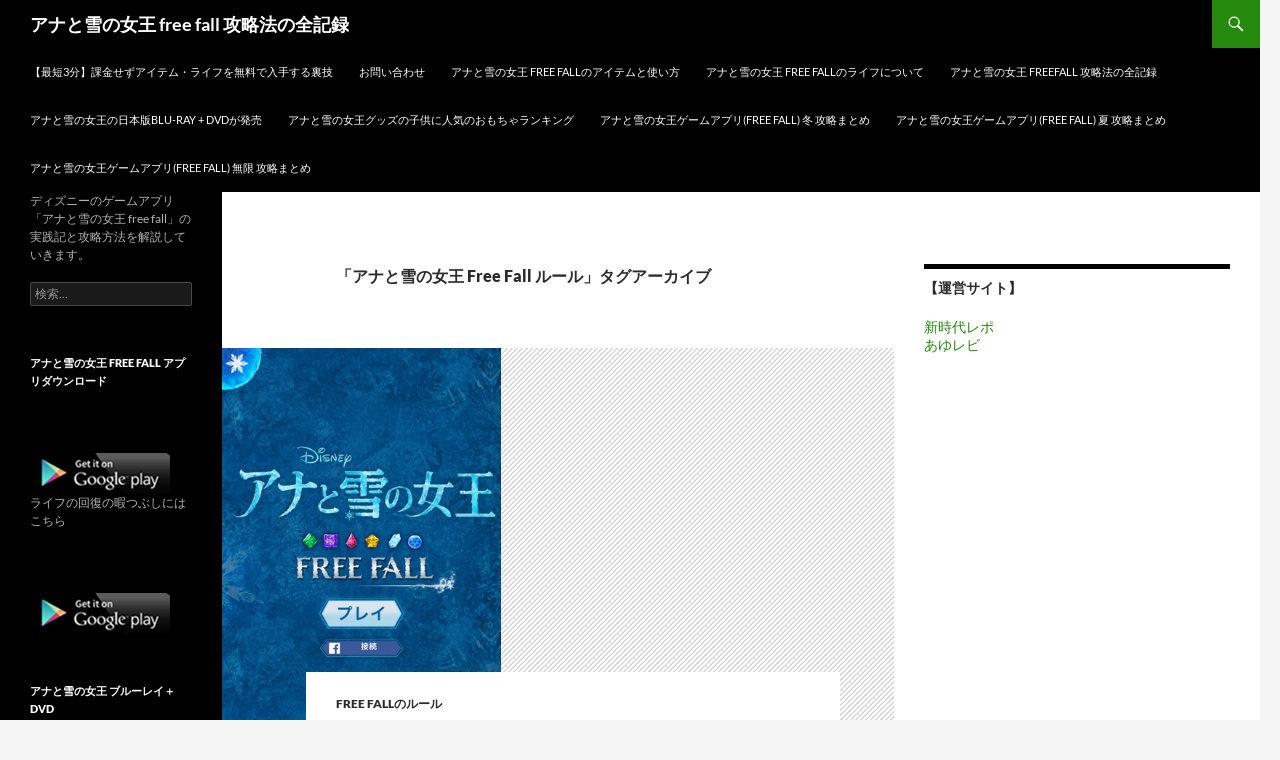

--- FILE ---
content_type: text/html; charset=UTF-8
request_url: https://xn--freefall-vd4g5b08a6o9874bwq8a92xd0xrghzl7n.com/tag/%E3%82%A2%E3%83%8A%E3%81%A8%E9%9B%AA%E3%81%AE%E5%A5%B3%E7%8E%8B-free-fall-%E3%83%AB%E3%83%BC%E3%83%AB
body_size: 13390
content:
<!DOCTYPE html>
<!--[if IE 7]>
<html class="ie ie7" lang="ja">
<![endif]-->
<!--[if IE 8]>
<html class="ie ie8" lang="ja">
<![endif]-->
<!--[if !(IE 7) & !(IE 8)]><!-->
<html lang="ja">
<!--<![endif]-->
<head>
	<meta charset="UTF-8">
	<meta name="viewport" content="width=device-width">
	<title>アナと雪の女王 Free Fall ルール | アナと雪の女王 free fall 攻略法の全記録</title>
	<link rel="profile" href="https://gmpg.org/xfn/11">
	<link rel="pingback" href="https://xn--freefall-vd4g5b08a6o9874bwq8a92xd0xrghzl7n.com/xmlrpc.php">
	<!--[if lt IE 9]>
	<script src="https://xn--freefall-vd4g5b08a6o9874bwq8a92xd0xrghzl7n.com/wp-content/themes/twentyfourteen/js/html5.js?ver=3.7.0"></script>
	<![endif]-->
	<script>
window.JetpackScriptData = {"site":{"icon":"","title":"アナと雪の女王 free fall 攻略法の全記録","host":"unknown","is_wpcom_platform":false}};
</script>
<meta name='robots' content='max-image-preview:large' />
	<style>img:is([sizes="auto" i], [sizes^="auto," i]) { contain-intrinsic-size: 3000px 1500px }</style>
	<link rel="alternate" type="application/rss+xml" title="アナと雪の女王 free fall 攻略法の全記録 &raquo; フィード" href="https://xn--freefall-vd4g5b08a6o9874bwq8a92xd0xrghzl7n.com/feed" />
<link rel="alternate" type="application/rss+xml" title="アナと雪の女王 free fall 攻略法の全記録 &raquo; コメントフィード" href="https://xn--freefall-vd4g5b08a6o9874bwq8a92xd0xrghzl7n.com/comments/feed" />
<link rel="alternate" type="application/rss+xml" title="アナと雪の女王 free fall 攻略法の全記録 &raquo; アナと雪の女王 Free Fall ルール タグのフィード" href="https://xn--freefall-vd4g5b08a6o9874bwq8a92xd0xrghzl7n.com/tag/%e3%82%a2%e3%83%8a%e3%81%a8%e9%9b%aa%e3%81%ae%e5%a5%b3%e7%8e%8b-free-fall-%e3%83%ab%e3%83%bc%e3%83%ab/feed" />
<script>
window._wpemojiSettings = {"baseUrl":"https:\/\/s.w.org\/images\/core\/emoji\/16.0.1\/72x72\/","ext":".png","svgUrl":"https:\/\/s.w.org\/images\/core\/emoji\/16.0.1\/svg\/","svgExt":".svg","source":{"concatemoji":"https:\/\/xn--freefall-vd4g5b08a6o9874bwq8a92xd0xrghzl7n.com\/wp-includes\/js\/wp-emoji-release.min.js?ver=6.8.3"}};
/*! This file is auto-generated */
!function(s,n){var o,i,e;function c(e){try{var t={supportTests:e,timestamp:(new Date).valueOf()};sessionStorage.setItem(o,JSON.stringify(t))}catch(e){}}function p(e,t,n){e.clearRect(0,0,e.canvas.width,e.canvas.height),e.fillText(t,0,0);var t=new Uint32Array(e.getImageData(0,0,e.canvas.width,e.canvas.height).data),a=(e.clearRect(0,0,e.canvas.width,e.canvas.height),e.fillText(n,0,0),new Uint32Array(e.getImageData(0,0,e.canvas.width,e.canvas.height).data));return t.every(function(e,t){return e===a[t]})}function u(e,t){e.clearRect(0,0,e.canvas.width,e.canvas.height),e.fillText(t,0,0);for(var n=e.getImageData(16,16,1,1),a=0;a<n.data.length;a++)if(0!==n.data[a])return!1;return!0}function f(e,t,n,a){switch(t){case"flag":return n(e,"\ud83c\udff3\ufe0f\u200d\u26a7\ufe0f","\ud83c\udff3\ufe0f\u200b\u26a7\ufe0f")?!1:!n(e,"\ud83c\udde8\ud83c\uddf6","\ud83c\udde8\u200b\ud83c\uddf6")&&!n(e,"\ud83c\udff4\udb40\udc67\udb40\udc62\udb40\udc65\udb40\udc6e\udb40\udc67\udb40\udc7f","\ud83c\udff4\u200b\udb40\udc67\u200b\udb40\udc62\u200b\udb40\udc65\u200b\udb40\udc6e\u200b\udb40\udc67\u200b\udb40\udc7f");case"emoji":return!a(e,"\ud83e\udedf")}return!1}function g(e,t,n,a){var r="undefined"!=typeof WorkerGlobalScope&&self instanceof WorkerGlobalScope?new OffscreenCanvas(300,150):s.createElement("canvas"),o=r.getContext("2d",{willReadFrequently:!0}),i=(o.textBaseline="top",o.font="600 32px Arial",{});return e.forEach(function(e){i[e]=t(o,e,n,a)}),i}function t(e){var t=s.createElement("script");t.src=e,t.defer=!0,s.head.appendChild(t)}"undefined"!=typeof Promise&&(o="wpEmojiSettingsSupports",i=["flag","emoji"],n.supports={everything:!0,everythingExceptFlag:!0},e=new Promise(function(e){s.addEventListener("DOMContentLoaded",e,{once:!0})}),new Promise(function(t){var n=function(){try{var e=JSON.parse(sessionStorage.getItem(o));if("object"==typeof e&&"number"==typeof e.timestamp&&(new Date).valueOf()<e.timestamp+604800&&"object"==typeof e.supportTests)return e.supportTests}catch(e){}return null}();if(!n){if("undefined"!=typeof Worker&&"undefined"!=typeof OffscreenCanvas&&"undefined"!=typeof URL&&URL.createObjectURL&&"undefined"!=typeof Blob)try{var e="postMessage("+g.toString()+"("+[JSON.stringify(i),f.toString(),p.toString(),u.toString()].join(",")+"));",a=new Blob([e],{type:"text/javascript"}),r=new Worker(URL.createObjectURL(a),{name:"wpTestEmojiSupports"});return void(r.onmessage=function(e){c(n=e.data),r.terminate(),t(n)})}catch(e){}c(n=g(i,f,p,u))}t(n)}).then(function(e){for(var t in e)n.supports[t]=e[t],n.supports.everything=n.supports.everything&&n.supports[t],"flag"!==t&&(n.supports.everythingExceptFlag=n.supports.everythingExceptFlag&&n.supports[t]);n.supports.everythingExceptFlag=n.supports.everythingExceptFlag&&!n.supports.flag,n.DOMReady=!1,n.readyCallback=function(){n.DOMReady=!0}}).then(function(){return e}).then(function(){var e;n.supports.everything||(n.readyCallback(),(e=n.source||{}).concatemoji?t(e.concatemoji):e.wpemoji&&e.twemoji&&(t(e.twemoji),t(e.wpemoji)))}))}((window,document),window._wpemojiSettings);
</script>
<style id='wp-emoji-styles-inline-css'>

	img.wp-smiley, img.emoji {
		display: inline !important;
		border: none !important;
		box-shadow: none !important;
		height: 1em !important;
		width: 1em !important;
		margin: 0 0.07em !important;
		vertical-align: -0.1em !important;
		background: none !important;
		padding: 0 !important;
	}
</style>
<link rel='stylesheet' id='wp-block-library-css' href='https://xn--freefall-vd4g5b08a6o9874bwq8a92xd0xrghzl7n.com/wp-includes/css/dist/block-library/style.min.css?ver=6.8.3' media='all' />
<style id='wp-block-library-theme-inline-css'>
.wp-block-audio :where(figcaption){color:#555;font-size:13px;text-align:center}.is-dark-theme .wp-block-audio :where(figcaption){color:#ffffffa6}.wp-block-audio{margin:0 0 1em}.wp-block-code{border:1px solid #ccc;border-radius:4px;font-family:Menlo,Consolas,monaco,monospace;padding:.8em 1em}.wp-block-embed :where(figcaption){color:#555;font-size:13px;text-align:center}.is-dark-theme .wp-block-embed :where(figcaption){color:#ffffffa6}.wp-block-embed{margin:0 0 1em}.blocks-gallery-caption{color:#555;font-size:13px;text-align:center}.is-dark-theme .blocks-gallery-caption{color:#ffffffa6}:root :where(.wp-block-image figcaption){color:#555;font-size:13px;text-align:center}.is-dark-theme :root :where(.wp-block-image figcaption){color:#ffffffa6}.wp-block-image{margin:0 0 1em}.wp-block-pullquote{border-bottom:4px solid;border-top:4px solid;color:currentColor;margin-bottom:1.75em}.wp-block-pullquote cite,.wp-block-pullquote footer,.wp-block-pullquote__citation{color:currentColor;font-size:.8125em;font-style:normal;text-transform:uppercase}.wp-block-quote{border-left:.25em solid;margin:0 0 1.75em;padding-left:1em}.wp-block-quote cite,.wp-block-quote footer{color:currentColor;font-size:.8125em;font-style:normal;position:relative}.wp-block-quote:where(.has-text-align-right){border-left:none;border-right:.25em solid;padding-left:0;padding-right:1em}.wp-block-quote:where(.has-text-align-center){border:none;padding-left:0}.wp-block-quote.is-large,.wp-block-quote.is-style-large,.wp-block-quote:where(.is-style-plain){border:none}.wp-block-search .wp-block-search__label{font-weight:700}.wp-block-search__button{border:1px solid #ccc;padding:.375em .625em}:where(.wp-block-group.has-background){padding:1.25em 2.375em}.wp-block-separator.has-css-opacity{opacity:.4}.wp-block-separator{border:none;border-bottom:2px solid;margin-left:auto;margin-right:auto}.wp-block-separator.has-alpha-channel-opacity{opacity:1}.wp-block-separator:not(.is-style-wide):not(.is-style-dots){width:100px}.wp-block-separator.has-background:not(.is-style-dots){border-bottom:none;height:1px}.wp-block-separator.has-background:not(.is-style-wide):not(.is-style-dots){height:2px}.wp-block-table{margin:0 0 1em}.wp-block-table td,.wp-block-table th{word-break:normal}.wp-block-table :where(figcaption){color:#555;font-size:13px;text-align:center}.is-dark-theme .wp-block-table :where(figcaption){color:#ffffffa6}.wp-block-video :where(figcaption){color:#555;font-size:13px;text-align:center}.is-dark-theme .wp-block-video :where(figcaption){color:#ffffffa6}.wp-block-video{margin:0 0 1em}:root :where(.wp-block-template-part.has-background){margin-bottom:0;margin-top:0;padding:1.25em 2.375em}
</style>
<style id='classic-theme-styles-inline-css'>
/*! This file is auto-generated */
.wp-block-button__link{color:#fff;background-color:#32373c;border-radius:9999px;box-shadow:none;text-decoration:none;padding:calc(.667em + 2px) calc(1.333em + 2px);font-size:1.125em}.wp-block-file__button{background:#32373c;color:#fff;text-decoration:none}
</style>
<style id='global-styles-inline-css'>
:root{--wp--preset--aspect-ratio--square: 1;--wp--preset--aspect-ratio--4-3: 4/3;--wp--preset--aspect-ratio--3-4: 3/4;--wp--preset--aspect-ratio--3-2: 3/2;--wp--preset--aspect-ratio--2-3: 2/3;--wp--preset--aspect-ratio--16-9: 16/9;--wp--preset--aspect-ratio--9-16: 9/16;--wp--preset--color--black: #000;--wp--preset--color--cyan-bluish-gray: #abb8c3;--wp--preset--color--white: #fff;--wp--preset--color--pale-pink: #f78da7;--wp--preset--color--vivid-red: #cf2e2e;--wp--preset--color--luminous-vivid-orange: #ff6900;--wp--preset--color--luminous-vivid-amber: #fcb900;--wp--preset--color--light-green-cyan: #7bdcb5;--wp--preset--color--vivid-green-cyan: #00d084;--wp--preset--color--pale-cyan-blue: #8ed1fc;--wp--preset--color--vivid-cyan-blue: #0693e3;--wp--preset--color--vivid-purple: #9b51e0;--wp--preset--color--green: #24890d;--wp--preset--color--dark-gray: #2b2b2b;--wp--preset--color--medium-gray: #767676;--wp--preset--color--light-gray: #f5f5f5;--wp--preset--gradient--vivid-cyan-blue-to-vivid-purple: linear-gradient(135deg,rgba(6,147,227,1) 0%,rgb(155,81,224) 100%);--wp--preset--gradient--light-green-cyan-to-vivid-green-cyan: linear-gradient(135deg,rgb(122,220,180) 0%,rgb(0,208,130) 100%);--wp--preset--gradient--luminous-vivid-amber-to-luminous-vivid-orange: linear-gradient(135deg,rgba(252,185,0,1) 0%,rgba(255,105,0,1) 100%);--wp--preset--gradient--luminous-vivid-orange-to-vivid-red: linear-gradient(135deg,rgba(255,105,0,1) 0%,rgb(207,46,46) 100%);--wp--preset--gradient--very-light-gray-to-cyan-bluish-gray: linear-gradient(135deg,rgb(238,238,238) 0%,rgb(169,184,195) 100%);--wp--preset--gradient--cool-to-warm-spectrum: linear-gradient(135deg,rgb(74,234,220) 0%,rgb(151,120,209) 20%,rgb(207,42,186) 40%,rgb(238,44,130) 60%,rgb(251,105,98) 80%,rgb(254,248,76) 100%);--wp--preset--gradient--blush-light-purple: linear-gradient(135deg,rgb(255,206,236) 0%,rgb(152,150,240) 100%);--wp--preset--gradient--blush-bordeaux: linear-gradient(135deg,rgb(254,205,165) 0%,rgb(254,45,45) 50%,rgb(107,0,62) 100%);--wp--preset--gradient--luminous-dusk: linear-gradient(135deg,rgb(255,203,112) 0%,rgb(199,81,192) 50%,rgb(65,88,208) 100%);--wp--preset--gradient--pale-ocean: linear-gradient(135deg,rgb(255,245,203) 0%,rgb(182,227,212) 50%,rgb(51,167,181) 100%);--wp--preset--gradient--electric-grass: linear-gradient(135deg,rgb(202,248,128) 0%,rgb(113,206,126) 100%);--wp--preset--gradient--midnight: linear-gradient(135deg,rgb(2,3,129) 0%,rgb(40,116,252) 100%);--wp--preset--font-size--small: 13px;--wp--preset--font-size--medium: 20px;--wp--preset--font-size--large: 36px;--wp--preset--font-size--x-large: 42px;--wp--preset--spacing--20: 0.44rem;--wp--preset--spacing--30: 0.67rem;--wp--preset--spacing--40: 1rem;--wp--preset--spacing--50: 1.5rem;--wp--preset--spacing--60: 2.25rem;--wp--preset--spacing--70: 3.38rem;--wp--preset--spacing--80: 5.06rem;--wp--preset--shadow--natural: 6px 6px 9px rgba(0, 0, 0, 0.2);--wp--preset--shadow--deep: 12px 12px 50px rgba(0, 0, 0, 0.4);--wp--preset--shadow--sharp: 6px 6px 0px rgba(0, 0, 0, 0.2);--wp--preset--shadow--outlined: 6px 6px 0px -3px rgba(255, 255, 255, 1), 6px 6px rgba(0, 0, 0, 1);--wp--preset--shadow--crisp: 6px 6px 0px rgba(0, 0, 0, 1);}:where(.is-layout-flex){gap: 0.5em;}:where(.is-layout-grid){gap: 0.5em;}body .is-layout-flex{display: flex;}.is-layout-flex{flex-wrap: wrap;align-items: center;}.is-layout-flex > :is(*, div){margin: 0;}body .is-layout-grid{display: grid;}.is-layout-grid > :is(*, div){margin: 0;}:where(.wp-block-columns.is-layout-flex){gap: 2em;}:where(.wp-block-columns.is-layout-grid){gap: 2em;}:where(.wp-block-post-template.is-layout-flex){gap: 1.25em;}:where(.wp-block-post-template.is-layout-grid){gap: 1.25em;}.has-black-color{color: var(--wp--preset--color--black) !important;}.has-cyan-bluish-gray-color{color: var(--wp--preset--color--cyan-bluish-gray) !important;}.has-white-color{color: var(--wp--preset--color--white) !important;}.has-pale-pink-color{color: var(--wp--preset--color--pale-pink) !important;}.has-vivid-red-color{color: var(--wp--preset--color--vivid-red) !important;}.has-luminous-vivid-orange-color{color: var(--wp--preset--color--luminous-vivid-orange) !important;}.has-luminous-vivid-amber-color{color: var(--wp--preset--color--luminous-vivid-amber) !important;}.has-light-green-cyan-color{color: var(--wp--preset--color--light-green-cyan) !important;}.has-vivid-green-cyan-color{color: var(--wp--preset--color--vivid-green-cyan) !important;}.has-pale-cyan-blue-color{color: var(--wp--preset--color--pale-cyan-blue) !important;}.has-vivid-cyan-blue-color{color: var(--wp--preset--color--vivid-cyan-blue) !important;}.has-vivid-purple-color{color: var(--wp--preset--color--vivid-purple) !important;}.has-black-background-color{background-color: var(--wp--preset--color--black) !important;}.has-cyan-bluish-gray-background-color{background-color: var(--wp--preset--color--cyan-bluish-gray) !important;}.has-white-background-color{background-color: var(--wp--preset--color--white) !important;}.has-pale-pink-background-color{background-color: var(--wp--preset--color--pale-pink) !important;}.has-vivid-red-background-color{background-color: var(--wp--preset--color--vivid-red) !important;}.has-luminous-vivid-orange-background-color{background-color: var(--wp--preset--color--luminous-vivid-orange) !important;}.has-luminous-vivid-amber-background-color{background-color: var(--wp--preset--color--luminous-vivid-amber) !important;}.has-light-green-cyan-background-color{background-color: var(--wp--preset--color--light-green-cyan) !important;}.has-vivid-green-cyan-background-color{background-color: var(--wp--preset--color--vivid-green-cyan) !important;}.has-pale-cyan-blue-background-color{background-color: var(--wp--preset--color--pale-cyan-blue) !important;}.has-vivid-cyan-blue-background-color{background-color: var(--wp--preset--color--vivid-cyan-blue) !important;}.has-vivid-purple-background-color{background-color: var(--wp--preset--color--vivid-purple) !important;}.has-black-border-color{border-color: var(--wp--preset--color--black) !important;}.has-cyan-bluish-gray-border-color{border-color: var(--wp--preset--color--cyan-bluish-gray) !important;}.has-white-border-color{border-color: var(--wp--preset--color--white) !important;}.has-pale-pink-border-color{border-color: var(--wp--preset--color--pale-pink) !important;}.has-vivid-red-border-color{border-color: var(--wp--preset--color--vivid-red) !important;}.has-luminous-vivid-orange-border-color{border-color: var(--wp--preset--color--luminous-vivid-orange) !important;}.has-luminous-vivid-amber-border-color{border-color: var(--wp--preset--color--luminous-vivid-amber) !important;}.has-light-green-cyan-border-color{border-color: var(--wp--preset--color--light-green-cyan) !important;}.has-vivid-green-cyan-border-color{border-color: var(--wp--preset--color--vivid-green-cyan) !important;}.has-pale-cyan-blue-border-color{border-color: var(--wp--preset--color--pale-cyan-blue) !important;}.has-vivid-cyan-blue-border-color{border-color: var(--wp--preset--color--vivid-cyan-blue) !important;}.has-vivid-purple-border-color{border-color: var(--wp--preset--color--vivid-purple) !important;}.has-vivid-cyan-blue-to-vivid-purple-gradient-background{background: var(--wp--preset--gradient--vivid-cyan-blue-to-vivid-purple) !important;}.has-light-green-cyan-to-vivid-green-cyan-gradient-background{background: var(--wp--preset--gradient--light-green-cyan-to-vivid-green-cyan) !important;}.has-luminous-vivid-amber-to-luminous-vivid-orange-gradient-background{background: var(--wp--preset--gradient--luminous-vivid-amber-to-luminous-vivid-orange) !important;}.has-luminous-vivid-orange-to-vivid-red-gradient-background{background: var(--wp--preset--gradient--luminous-vivid-orange-to-vivid-red) !important;}.has-very-light-gray-to-cyan-bluish-gray-gradient-background{background: var(--wp--preset--gradient--very-light-gray-to-cyan-bluish-gray) !important;}.has-cool-to-warm-spectrum-gradient-background{background: var(--wp--preset--gradient--cool-to-warm-spectrum) !important;}.has-blush-light-purple-gradient-background{background: var(--wp--preset--gradient--blush-light-purple) !important;}.has-blush-bordeaux-gradient-background{background: var(--wp--preset--gradient--blush-bordeaux) !important;}.has-luminous-dusk-gradient-background{background: var(--wp--preset--gradient--luminous-dusk) !important;}.has-pale-ocean-gradient-background{background: var(--wp--preset--gradient--pale-ocean) !important;}.has-electric-grass-gradient-background{background: var(--wp--preset--gradient--electric-grass) !important;}.has-midnight-gradient-background{background: var(--wp--preset--gradient--midnight) !important;}.has-small-font-size{font-size: var(--wp--preset--font-size--small) !important;}.has-medium-font-size{font-size: var(--wp--preset--font-size--medium) !important;}.has-large-font-size{font-size: var(--wp--preset--font-size--large) !important;}.has-x-large-font-size{font-size: var(--wp--preset--font-size--x-large) !important;}
:where(.wp-block-post-template.is-layout-flex){gap: 1.25em;}:where(.wp-block-post-template.is-layout-grid){gap: 1.25em;}
:where(.wp-block-columns.is-layout-flex){gap: 2em;}:where(.wp-block-columns.is-layout-grid){gap: 2em;}
:root :where(.wp-block-pullquote){font-size: 1.5em;line-height: 1.6;}
</style>
<link rel='stylesheet' id='contact-form-7-css' href='https://xn--freefall-vd4g5b08a6o9874bwq8a92xd0xrghzl7n.com/wp-content/plugins/contact-form-7/includes/css/styles.css?ver=6.1' media='all' />
<link rel='stylesheet' id='twentyfourteen-lato-css' href='https://xn--freefall-vd4g5b08a6o9874bwq8a92xd0xrghzl7n.com/wp-content/themes/twentyfourteen/fonts/font-lato.css?ver=20230328' media='all' />
<link rel='stylesheet' id='genericons-css' href='https://xn--freefall-vd4g5b08a6o9874bwq8a92xd0xrghzl7n.com/wp-content/plugins/jetpack/_inc/genericons/genericons/genericons.css?ver=3.1' media='all' />
<link rel='stylesheet' id='twentyfourteen-style-css' href='https://xn--freefall-vd4g5b08a6o9874bwq8a92xd0xrghzl7n.com/wp-content/themes/twentyfourteen/style.css?ver=20240402' media='all' />
<link rel='stylesheet' id='twentyfourteen-block-style-css' href='https://xn--freefall-vd4g5b08a6o9874bwq8a92xd0xrghzl7n.com/wp-content/themes/twentyfourteen/css/blocks.css?ver=20230630' media='all' />
<!--[if lt IE 9]>
<link rel='stylesheet' id='twentyfourteen-ie-css' href='https://xn--freefall-vd4g5b08a6o9874bwq8a92xd0xrghzl7n.com/wp-content/themes/twentyfourteen/css/ie.css?ver=20140711' media='all' />
<![endif]-->
<style id='akismet-widget-style-inline-css'>

			.a-stats {
				--akismet-color-mid-green: #357b49;
				--akismet-color-white: #fff;
				--akismet-color-light-grey: #f6f7f7;

				max-width: 350px;
				width: auto;
			}

			.a-stats * {
				all: unset;
				box-sizing: border-box;
			}

			.a-stats strong {
				font-weight: 600;
			}

			.a-stats a.a-stats__link,
			.a-stats a.a-stats__link:visited,
			.a-stats a.a-stats__link:active {
				background: var(--akismet-color-mid-green);
				border: none;
				box-shadow: none;
				border-radius: 8px;
				color: var(--akismet-color-white);
				cursor: pointer;
				display: block;
				font-family: -apple-system, BlinkMacSystemFont, 'Segoe UI', 'Roboto', 'Oxygen-Sans', 'Ubuntu', 'Cantarell', 'Helvetica Neue', sans-serif;
				font-weight: 500;
				padding: 12px;
				text-align: center;
				text-decoration: none;
				transition: all 0.2s ease;
			}

			/* Extra specificity to deal with TwentyTwentyOne focus style */
			.widget .a-stats a.a-stats__link:focus {
				background: var(--akismet-color-mid-green);
				color: var(--akismet-color-white);
				text-decoration: none;
			}

			.a-stats a.a-stats__link:hover {
				filter: brightness(110%);
				box-shadow: 0 4px 12px rgba(0, 0, 0, 0.06), 0 0 2px rgba(0, 0, 0, 0.16);
			}

			.a-stats .count {
				color: var(--akismet-color-white);
				display: block;
				font-size: 1.5em;
				line-height: 1.4;
				padding: 0 13px;
				white-space: nowrap;
			}
		
</style>
<script src="https://xn--freefall-vd4g5b08a6o9874bwq8a92xd0xrghzl7n.com/wp-includes/js/jquery/jquery.min.js?ver=3.7.1" id="jquery-core-js"></script>
<script src="https://xn--freefall-vd4g5b08a6o9874bwq8a92xd0xrghzl7n.com/wp-includes/js/jquery/jquery-migrate.min.js?ver=3.4.1" id="jquery-migrate-js"></script>
<script src="https://xn--freefall-vd4g5b08a6o9874bwq8a92xd0xrghzl7n.com/wp-content/themes/twentyfourteen/js/functions.js?ver=20230526" id="twentyfourteen-script-js" defer data-wp-strategy="defer"></script>
<link rel="https://api.w.org/" href="https://xn--freefall-vd4g5b08a6o9874bwq8a92xd0xrghzl7n.com/wp-json/" /><link rel="alternate" title="JSON" type="application/json" href="https://xn--freefall-vd4g5b08a6o9874bwq8a92xd0xrghzl7n.com/wp-json/wp/v2/tags/8" /><link rel="EditURI" type="application/rsd+xml" title="RSD" href="https://xn--freefall-vd4g5b08a6o9874bwq8a92xd0xrghzl7n.com/xmlrpc.php?rsd" />
<meta name="generator" content="WordPress 6.8.3" />

<!-- Jetpack Open Graph Tags -->
<meta property="og:type" content="website" />
<meta property="og:title" content="アナと雪の女王 Free Fall ルール &#8211; アナと雪の女王 free fall 攻略法の全記録" />
<meta property="og:url" content="https://xn--freefall-vd4g5b08a6o9874bwq8a92xd0xrghzl7n.com/tag/%e3%82%a2%e3%83%8a%e3%81%a8%e9%9b%aa%e3%81%ae%e5%a5%b3%e7%8e%8b-free-fall-%e3%83%ab%e3%83%bc%e3%83%ab" />
<meta property="og:site_name" content="アナと雪の女王 free fall 攻略法の全記録" />
<meta property="og:image" content="https://s0.wp.com/i/blank.jpg" />
<meta property="og:image:alt" content="" />
<meta property="og:locale" content="ja_JP" />

<!-- End Jetpack Open Graph Tags -->
</head>

<body class="archive tag tag--free-fall- tag-8 wp-embed-responsive wp-theme-twentyfourteen masthead-fixed list-view">
<div id="page" class="hfeed site">
	
	<header id="masthead" class="site-header">
		<div class="header-main">
			<h1 class="site-title"><a href="https://xn--freefall-vd4g5b08a6o9874bwq8a92xd0xrghzl7n.com/" rel="home">アナと雪の女王 free fall 攻略法の全記録</a></h1>

			<div class="search-toggle">
				<a href="#search-container" class="screen-reader-text" aria-expanded="false" aria-controls="search-container">
					検索				</a>
			</div>

			<nav id="primary-navigation" class="site-navigation primary-navigation">
				<button class="menu-toggle">メインメニュー</button>
				<a class="screen-reader-text skip-link" href="#content">
					コンテンツへスキップ				</a>
				<div id="primary-menu" class="nav-menu"><ul>
<li class="page_item page-item-370"><a href="https://xn--freefall-vd4g5b08a6o9874bwq8a92xd0xrghzl7n.com/">【最短3分】課金せずアイテム・ライフを無料で入手する裏技</a></li>
<li class="page_item page-item-99"><a href="https://xn--freefall-vd4g5b08a6o9874bwq8a92xd0xrghzl7n.com/contact.html">お問い合わせ</a></li>
<li class="page_item page-item-309"><a href="https://xn--freefall-vd4g5b08a6o9874bwq8a92xd0xrghzl7n.com/item.html">アナと雪の女王 Free Fallのアイテムと使い方</a></li>
<li class="page_item page-item-357"><a href="https://xn--freefall-vd4g5b08a6o9874bwq8a92xd0xrghzl7n.com/life.html">アナと雪の女王 Free Fallのライフについて</a></li>
<li class="page_item page-item-2910"><a href="https://xn--freefall-vd4g5b08a6o9874bwq8a92xd0xrghzl7n.com/top.html">アナと雪の女王 FreeFall 攻略法の全記録</a></li>
<li class="page_item page-item-833"><a href="https://xn--freefall-vd4g5b08a6o9874bwq8a92xd0xrghzl7n.com/blu-raydvd.html">アナと雪の女王の日本版Blu-ray + DVDが発売</a></li>
<li class="page_item page-item-2032"><a href="https://xn--freefall-vd4g5b08a6o9874bwq8a92xd0xrghzl7n.com/omocha-ranking.html">アナと雪の女王グッズの子供に人気のおもちゃランキング</a></li>
<li class="page_item page-item-368"><a href="https://xn--freefall-vd4g5b08a6o9874bwq8a92xd0xrghzl7n.com/matome.html">アナと雪の女王ゲームアプリ(free fall) 冬 攻略まとめ</a></li>
<li class="page_item page-item-1635"><a href="https://xn--freefall-vd4g5b08a6o9874bwq8a92xd0xrghzl7n.com/natsumatome.html">アナと雪の女王ゲームアプリ(free fall) 夏 攻略まとめ</a></li>
<li class="page_item page-item-2771"><a href="https://xn--freefall-vd4g5b08a6o9874bwq8a92xd0xrghzl7n.com/mugenmatome.html">アナと雪の女王ゲームアプリ(free fall) 無限 攻略まとめ</a></li>
</ul></div>
			</nav>
		</div>

		<div id="search-container" class="search-box-wrapper hide">
			<div class="search-box">
				<form role="search" method="get" class="search-form" action="https://xn--freefall-vd4g5b08a6o9874bwq8a92xd0xrghzl7n.com/">
				<label>
					<span class="screen-reader-text">検索:</span>
					<input type="search" class="search-field" placeholder="検索&hellip;" value="" name="s" />
				</label>
				<input type="submit" class="search-submit" value="検索" />
			</form>			</div>
		</div>
		
		<script async src="https://pagead2.googlesyndication.com/pagead/js/adsbygoogle.js?client=ca-pub-3820041834675927"
     crossorigin="anonymous"></script>
	</header><!-- #masthead -->

	<div id="main" class="site-main">

	<section id="primary" class="content-area">
		<div id="content" class="site-content" role="main">

			
			<header class="archive-header">
				<h1 class="archive-title">
				「アナと雪の女王 Free Fall ルール」タグアーカイブ				</h1>

							</header><!-- .archive-header -->

				
<article id="post-1677" class="post-1677 post type-post status-publish format-standard has-post-thumbnail hentry category-free-fall-rule tag--free-fall-">
	
	<a class="post-thumbnail" href="https://xn--freefall-vd4g5b08a6o9874bwq8a92xd0xrghzl7n.com/trouble.html" aria-hidden="true">
			<img width="279" height="372" src="https://xn--freefall-vd4g5b08a6o9874bwq8a92xd0xrghzl7n.com/wp-content/uploads/2014/04/rule.png" class="attachment-post-thumbnail size-post-thumbnail wp-post-image" alt="アナと雪の女王 Free Fall アプリ不具合、起動しない、開かない場合の対処法" decoding="async" fetchpriority="high" srcset="https://xn--freefall-vd4g5b08a6o9874bwq8a92xd0xrghzl7n.com/wp-content/uploads/2014/04/rule.png 384w, https://xn--freefall-vd4g5b08a6o9874bwq8a92xd0xrghzl7n.com/wp-content/uploads/2014/04/rule-225x300.png 225w" sizes="(max-width: 279px) 100vw, 279px" />	</a>

			
	<header class="entry-header">
				<div class="entry-meta">
			<span class="cat-links"><a href="https://xn--freefall-vd4g5b08a6o9874bwq8a92xd0xrghzl7n.com/category/free-fall-rule" rel="category tag">Free Fallのルール</a></span>
		</div>
			<h1 class="entry-title"><a href="https://xn--freefall-vd4g5b08a6o9874bwq8a92xd0xrghzl7n.com/trouble.html" rel="bookmark">アナと雪の女王 Free Fall アプリ不具合、起動しない、開かない場合の対処法</a></h1>
		<div class="entry-meta">
			<span class="entry-date"><a href="https://xn--freefall-vd4g5b08a6o9874bwq8a92xd0xrghzl7n.com/trouble.html" rel="bookmark"><time class="entry-date" datetime="2014-12-22T15:14:39+09:00">2014年12月22日</time></a></span> <span class="byline"><span class="author vcard"><a class="url fn n" href="https://xn--freefall-vd4g5b08a6o9874bwq8a92xd0xrghzl7n.com/author/1" rel="author">管理人</a></span></span>			<span class="comments-link"><a href="https://xn--freefall-vd4g5b08a6o9874bwq8a92xd0xrghzl7n.com/trouble.html#comments">46件のコメント</a></span>
						</div><!-- .entry-meta -->
	</header><!-- .entry-header -->

		<div class="entry-content">
		<p>アナと雪の女王 Free Fallのプレイ中<br />
遭遇するバグや不具合によるトラブルについて</p>
<p>私もときどきありますが<br />
アプリを起動したときに、Free Fallのタイトルが<br />
表示されたと思ったらすぐに落ちてしまうことがあります。</p>
<p>また、よく聞く問題として、<br />
アイテムやライフがなくなった<br />
プレイ中に画面が落ちて、クリアが無効になった<br />
などということがあります。</p>
<p> <a href="https://xn--freefall-vd4g5b08a6o9874bwq8a92xd0xrghzl7n.com/trouble.html#more-1677" class="more-link">続きを読む <span class="screen-reader-text">アナと雪の女王 Free Fall アプリ不具合、起動しない、開かない場合の対処法</span> <span class="meta-nav">&rarr;</span></a></p>
	</div><!-- .entry-content -->
	
	<footer class="entry-meta"><span class="tag-links"><a href="https://xn--freefall-vd4g5b08a6o9874bwq8a92xd0xrghzl7n.com/tag/%e3%82%a2%e3%83%8a%e3%81%a8%e9%9b%aa%e3%81%ae%e5%a5%b3%e7%8e%8b-free-fall-%e3%83%ab%e3%83%bc%e3%83%ab" rel="tag">アナと雪の女王 Free Fall ルール</a></span></footer></article><!-- #post-1677 -->

<article id="post-1" class="post-1 post type-post status-publish format-standard has-post-thumbnail hentry category-free-fall-rule tag--free-fall-">
	
	<a class="post-thumbnail" href="https://xn--freefall-vd4g5b08a6o9874bwq8a92xd0xrghzl7n.com/rule.html" aria-hidden="true">
			<img width="225" height="300" src="https://xn--freefall-vd4g5b08a6o9874bwq8a92xd0xrghzl7n.com/wp-content/uploads/2014/05/rule-225x300.png" class="attachment-post-thumbnail size-post-thumbnail wp-post-image" alt="アナと雪の女王 Free Fallゲームアプリのルール" decoding="async" srcset="https://xn--freefall-vd4g5b08a6o9874bwq8a92xd0xrghzl7n.com/wp-content/uploads/2014/05/rule-225x300.png 225w, https://xn--freefall-vd4g5b08a6o9874bwq8a92xd0xrghzl7n.com/wp-content/uploads/2014/05/rule-225x300-150x200.png 150w" sizes="(max-width: 225px) 100vw, 225px" />	</a>

			
	<header class="entry-header">
				<div class="entry-meta">
			<span class="cat-links"><a href="https://xn--freefall-vd4g5b08a6o9874bwq8a92xd0xrghzl7n.com/category/free-fall-rule" rel="category tag">Free Fallのルール</a></span>
		</div>
			<h1 class="entry-title"><a href="https://xn--freefall-vd4g5b08a6o9874bwq8a92xd0xrghzl7n.com/rule.html" rel="bookmark">アナと雪の女王 Free Fallゲームアプリのルール</a></h1>
		<div class="entry-meta">
			<span class="entry-date"><a href="https://xn--freefall-vd4g5b08a6o9874bwq8a92xd0xrghzl7n.com/rule.html" rel="bookmark"><time class="entry-date" datetime="2014-04-30T22:50:19+09:00">2014年4月30日</time></a></span> <span class="byline"><span class="author vcard"><a class="url fn n" href="https://xn--freefall-vd4g5b08a6o9874bwq8a92xd0xrghzl7n.com/author/1" rel="author">管理人</a></span></span>			<span class="comments-link"><a href="https://xn--freefall-vd4g5b08a6o9874bwq8a92xd0xrghzl7n.com/rule.html#comments">18件のコメント</a></span>
						</div><!-- .entry-meta -->
	</header><!-- .entry-header -->

		<div class="entry-content">
		<p>Free Fallは、Disneyの大ヒットアニメ映画「<strong>アナと雪の女王</strong>」を舞台にした<br />
マッチングパズルゲームです。</p>
<p>映画の世界観を壊さず、ハイクオリティな画面と音楽で<br />
ゲームの中に引き込まれていきます。</p>
<p> <a href="https://xn--freefall-vd4g5b08a6o9874bwq8a92xd0xrghzl7n.com/rule.html#more-1" class="more-link">続きを読む <span class="screen-reader-text">アナと雪の女王 Free Fallゲームアプリのルール</span> <span class="meta-nav">&rarr;</span></a></p>
	</div><!-- .entry-content -->
	
	<footer class="entry-meta"><span class="tag-links"><a href="https://xn--freefall-vd4g5b08a6o9874bwq8a92xd0xrghzl7n.com/tag/%e3%82%a2%e3%83%8a%e3%81%a8%e9%9b%aa%e3%81%ae%e5%a5%b3%e7%8e%8b-free-fall-%e3%83%ab%e3%83%bc%e3%83%ab" rel="tag">アナと雪の女王 Free Fall ルール</a></span></footer></article><!-- #post-1 -->
		</div><!-- #content -->
	</section><!-- #primary -->

<div id="content-sidebar" class="content-sidebar widget-area" role="complementary">
	<aside id="text-16" class="widget widget_text"><h1 class="widget-title">【運営サイト】</h1>			<div class="textwidget"><p><a href="http://report-newage.com/wp-admin/" target="_blank" rel="noopener">新時代レポ</a><br />
<a href="http://i-revue.com/" target="_blank" rel="noopener">あゆレビ</a></p>
</div>
		</aside></div><!-- #content-sidebar -->
<div id="secondary">
		<h2 class="site-description">ディズニーのゲームアプリ「アナと雪の女王 free fall」の実践記と攻略方法を解説していきます。</h2>
	
	
		<div id="primary-sidebar" class="primary-sidebar widget-area" role="complementary">
		<aside id="search-2" class="widget widget_search"><form role="search" method="get" class="search-form" action="https://xn--freefall-vd4g5b08a6o9874bwq8a92xd0xrghzl7n.com/">
				<label>
					<span class="screen-reader-text">検索:</span>
					<input type="search" class="search-field" placeholder="検索&hellip;" value="" name="s" />
				</label>
				<input type="submit" class="search-submit" value="検索" />
			</form></aside><aside id="text-6" class="widget widget_text"><h1 class="widget-title">アナと雪の女王 Free Fall アプリダウンロード</h1>			<div class="textwidget"><a href="https://itunes.apple.com/jp/app/anato-xueno-nu-wang-free-fall/id692412579?mt=8&uo=4&at=11lRhx" target="itunes_store" style="display:inline-block;overflow:hidden;background:url(https://linkmaker.itunes.apple.com/htmlResources/assets/ja_jp//images/web/linkmaker/badge_appstore-lrg.png) no-repeat;width:135px;height:40px;@media only screen{background-image:url(https://linkmaker.itunes.apple.com/htmlResources/assets/ja_jp//images/web/linkmaker/badge_appstore-lrg.svg);}"></a>
<br/>
<a href="https://play.google.com/store/apps/details?id=com.disney.frozensaga_goo&hl=ja" target="_blank"><img src="https://xn--freefall-vd4g5b08a6o9874bwq8a92xd0xrghzl7n.com/wp-content/uploads/googleplay.png"></a>
<br/>
ライフの回復の暇つぶしにはこちら
<br/>
<img src="https://link-a.net/display_image.php?rand=8016&type=banner&file_name=pj90_4113_34072.png" alt="" /><br/>
<a href="https://geo.itunes.apple.com/us/app/candy-crush-soda-saga/id850417475?mt=8&at=11lRhx" style="display:inline-block;overflow:hidden;background:url(https://linkmaker.itunes.apple.com/images/badges/en-us/badge_appstore-lrg.svg) no-repeat;width:165px;height:40px;"></a><br/>
<a href="https://play.google.com/store/apps/details?id=com.king.candycrushsodasaga&hl=ja" target="_blank"><img src="https://xn--freefall-vd4g5b08a6o9874bwq8a92xd0xrghzl7n.com/wp-content/uploads/googleplay.png"></a></div>
		</aside><aside id="text-10" class="widget widget_text"><h1 class="widget-title">アナと雪の女王 ブルーレイ＋DVD</h1>			<div class="textwidget"><a href="https://www.amazon.co.jp/gp/product/B00KLBPS1Y/ref=as_li_qf_sp_asin_il?ie=UTF8&camp=247&creative=1211&creativeASIN=B00KLBPS1Y&linkCode=as2&tag=amazonsiteaffiliate-22" target="_blank"><img border="0" src="https://ws-fe.amazon-adsystem.com/widgets/q?_encoding=UTF8&ASIN=B00KLBPS1Y&Format=_SL160_&ID=AsinImage&MarketPlace=JP&ServiceVersion=20070822&WS=1&tag=amazonsiteaffiliate-22" ></a><img src="https://ir-jp.amazon-adsystem.com/e/ir?t=amazonsiteaffiliate-22&l=as2&o=9&a=B00KLBPS1Y" width="1" height="1" border="0" alt="" style="border:none !important; margin:0px !important;" />
</div>
		</aside><aside id="text-11" class="widget widget_text"><h1 class="widget-title">アナと雪の女王 サウンドトラック2枚組</h1>			<div class="textwidget"><a href="https://www.amazon.co.jp/gp/product/B00J7BM8BM/ref=as_li_qf_sp_asin_il?ie=UTF8&camp=247&creative=1211&creativeASIN=B00J7BM8BM&linkCode=as2&tag=amazonsiteaffiliate-22" target="_blank"><img border="0" src="https://ws-fe.amazon-adsystem.com/widgets/q?_encoding=UTF8&ASIN=B00J7BM8BM&Format=_SL160_&ID=AsinImage&MarketPlace=JP&ServiceVersion=20070822&WS=1&tag=amazonsiteaffiliate-22" ></a><img src="https://ir-jp.amazon-adsystem.com/e/ir?t=amazonsiteaffiliate-22&l=as2&o=9&a=B00J7BM8BM" width="1" height="1" border="0" alt="" style="border:none !important; margin:0px !important;" />
</div>
		</aside><aside id="categories-2" class="widget widget_categories"><h1 class="widget-title">カテゴリー</h1><nav aria-label="カテゴリー">
			<ul>
					<li class="cat-item cat-item-3"><a href="https://xn--freefall-vd4g5b08a6o9874bwq8a92xd0xrghzl7n.com/category/free-fall-rule">Free Fallのルール</a>
</li>
	<li class="cat-item cat-item-26"><a href="https://xn--freefall-vd4g5b08a6o9874bwq8a92xd0xrghzl7n.com/category/challenge">チャレンジ</a>
</li>
	<li class="cat-item cat-item-7"><a href="https://xn--freefall-vd4g5b08a6o9874bwq8a92xd0xrghzl7n.com/category/kouryaku">共通攻略方法</a>
</li>
	<li class="cat-item cat-item-2"><a href="https://xn--freefall-vd4g5b08a6o9874bwq8a92xd0xrghzl7n.com/category/stagekouryaku">冬ステージ攻略方法</a>
</li>
	<li class="cat-item cat-item-21"><a href="https://xn--freefall-vd4g5b08a6o9874bwq8a92xd0xrghzl7n.com/category/natsustage">夏ステージ攻略方法</a>
</li>
	<li class="cat-item cat-item-53"><a href="https://xn--freefall-vd4g5b08a6o9874bwq8a92xd0xrghzl7n.com/category/%e7%84%a1%e9%99%90%e3%82%b9%e3%83%86%e3%83%bc%e3%82%b8%e6%94%bb%e7%95%a5%e6%96%b9%e6%b3%95">無限ステージ攻略方法</a>
</li>
			</ul>

			</nav></aside><aside id="tag_cloud-3" class="widget widget_tag_cloud"><h1 class="widget-title">タグ</h1><nav aria-label="タグ"><div class="tagcloud"><ul class='wp-tag-cloud' role='list'>
	<li><a href="https://xn--freefall-vd4g5b08a6o9874bwq8a92xd0xrghzl7n.com/tag/red" class="tag-cloud-link tag-link-23 tag-link-position-1" style="font-size: 8pt;" aria-label="RED (1個の項目)">RED</a></li>
	<li><a href="https://xn--freefall-vd4g5b08a6o9874bwq8a92xd0xrghzl7n.com/tag/%e3%81%8a%e3%81%b0%e3%81%91%e3%81%ab%e3%82%bf%e3%82%a4%e3%83%ab%e3%82%92%e3%81%82%e3%81%9f%e3%81%88%e3%82%88%e3%81%86" class="tag-cloud-link tag-link-19 tag-link-position-2" style="font-size: 11.446153846154pt;" aria-label="おばけにタイルをあたえよう (5個の項目)">おばけにタイルをあたえよう</a></li>
	<li><a href="https://xn--freefall-vd4g5b08a6o9874bwq8a92xd0xrghzl7n.com/tag/%e3%81%b2%e3%82%82%e3%82%92%e3%81%9f%e3%81%a9%e3%81%a3%e3%81%a6" class="tag-cloud-link tag-link-44 tag-link-position-3" style="font-size: 8pt;" aria-label="ひもをたどって (1個の項目)">ひもをたどって</a></li>
	<li><a href="https://xn--freefall-vd4g5b08a6o9874bwq8a92xd0xrghzl7n.com/tag/%e3%82%a2%e3%82%a4%e3%82%b9%e3%82%af%e3%83%aa%e3%83%bc%e3%83%a0%e3%82%b3%e3%83%bc%e3%83%b3" class="tag-cloud-link tag-link-52 tag-link-position-4" style="font-size: 15.466666666667pt;" aria-label="アイスクリームコーン (21個の項目)">アイスクリームコーン</a></li>
	<li><a href="https://xn--freefall-vd4g5b08a6o9874bwq8a92xd0xrghzl7n.com/tag/%e3%82%a2%e3%82%a4%e3%82%b9%e3%83%96%e3%83%a9%e3%82%b9%e3%83%88" class="tag-cloud-link tag-link-16 tag-link-position-5" style="font-size: 12.307692307692pt;" aria-label="アイスブラスト (7個の項目)">アイスブラスト</a></li>
	<li><a href="https://xn--freefall-vd4g5b08a6o9874bwq8a92xd0xrghzl7n.com/tag/%e3%82%a2%e3%82%a4%e3%83%86%e3%83%a0%e3%82%92%e8%90%bd%e3%81%a8%e3%81%9d%e3%81%86" class="tag-cloud-link tag-link-12 tag-link-position-6" style="font-size: 17.835897435897pt;" aria-label="アイテムを落とそう (46個の項目)">アイテムを落とそう</a></li>
	<li><a href="https://xn--freefall-vd4g5b08a6o9874bwq8a92xd0xrghzl7n.com/tag/%e3%82%a2%e3%82%a4%e3%83%86%e3%83%a0%e3%82%92%e9%9b%86%e3%82%81%e3%82%88%e3%81%86" class="tag-cloud-link tag-link-51 tag-link-position-7" style="font-size: 11.948717948718pt;" aria-label="アイテムを集めよう (6個の項目)">アイテムを集めよう</a></li>
	<li><a href="https://xn--freefall-vd4g5b08a6o9874bwq8a92xd0xrghzl7n.com/tag/%e3%82%a2%e3%83%8a%e3%81%a8%e9%9b%aa%e3%81%ae%e5%a5%b3%e7%8e%8b-free-fall-%e3%83%ab%e3%83%bc%e3%83%ab" class="tag-cloud-link tag-link-8 tag-link-position-8" style="font-size: 9.2923076923077pt;" aria-label="アナと雪の女王 Free Fall ルール (2個の項目)">アナと雪の女王 Free Fall ルール</a></li>
	<li><a href="https://xn--freefall-vd4g5b08a6o9874bwq8a92xd0xrghzl7n.com/tag/%e3%82%a2%e3%83%8a%e3%81%a8%e9%9b%aa%e3%81%ae%e5%a5%b3%e7%8e%8b-free-fall-%e6%94%bb%e7%95%a5" class="tag-cloud-link tag-link-4 tag-link-position-9" style="font-size: 22pt;" aria-label="アナと雪の女王 Free Fall 攻略 (177個の項目)">アナと雪の女王 Free Fall 攻略</a></li>
	<li><a href="https://xn--freefall-vd4g5b08a6o9874bwq8a92xd0xrghzl7n.com/tag/%e3%82%a2%e3%83%8a%e3%81%ae%e8%aa%95%e7%94%9f%e6%97%a5" class="tag-cloud-link tag-link-42 tag-link-position-10" style="font-size: 12.666666666667pt;" aria-label="アナの誕生日 (8個の項目)">アナの誕生日</a></li>
	<li><a href="https://xn--freefall-vd4g5b08a6o9874bwq8a92xd0xrghzl7n.com/tag/%e3%82%a2%e3%83%8b%e3%83%90%e3%83%bc%e3%82%b5%e3%83%aa%e3%83%bc" class="tag-cloud-link tag-link-27 tag-link-position-11" style="font-size: 8pt;" aria-label="アニバーサリー (1個の項目)">アニバーサリー</a></li>
	<li><a href="https://xn--freefall-vd4g5b08a6o9874bwq8a92xd0xrghzl7n.com/tag/%e3%82%a2%e3%83%ab%e3%83%9a%e3%83%b3%e3%83%9b%e3%83%ab%e3%83%b3" class="tag-cloud-link tag-link-43 tag-link-position-12" style="font-size: 9.2923076923077pt;" aria-label="アルペンホルン (2個の項目)">アルペンホルン</a></li>
	<li><a href="https://xn--freefall-vd4g5b08a6o9874bwq8a92xd0xrghzl7n.com/tag/%e3%82%a2%e3%83%ac%e3%83%b3%e3%83%87%e3%83%bc%e3%83%ab%e3%81%ae%e6%98%a5" class="tag-cloud-link tag-link-46 tag-link-position-13" style="font-size: 13.025641025641pt;" aria-label="アレンデールの春 (9個の項目)">アレンデールの春</a></li>
	<li><a href="https://xn--freefall-vd4g5b08a6o9874bwq8a92xd0xrghzl7n.com/tag/%e3%82%a8%e3%83%ab%e3%82%b5%e3%81%ae%e3%82%b5%e3%83%97%e3%83%a9%e3%82%a4%e3%82%ba" class="tag-cloud-link tag-link-45 tag-link-position-14" style="font-size: 13.025641025641pt;" aria-label="エルサのサプライズ (9個の項目)">エルサのサプライズ</a></li>
	<li><a href="https://xn--freefall-vd4g5b08a6o9874bwq8a92xd0xrghzl7n.com/tag/%e3%82%aa%e3%82%aa%e3%82%ab%e3%83%9f%e3%82%92%e6%b6%88%e3%81%9d%e3%81%86" class="tag-cloud-link tag-link-29 tag-link-position-15" style="font-size: 8pt;" aria-label="オオカミを消そう (1個の項目)">オオカミを消そう</a></li>
	<li><a href="https://xn--freefall-vd4g5b08a6o9874bwq8a92xd0xrghzl7n.com/tag/%e3%82%aa%e3%83%a9%e3%83%95%e3%81%ae%e3%83%ac%e3%82%b7%e3%83%94" class="tag-cloud-link tag-link-56 tag-link-position-16" style="font-size: 15.466666666667pt;" aria-label="オラフのレシピ (21個の項目)">オラフのレシピ</a></li>
	<li><a href="https://xn--freefall-vd4g5b08a6o9874bwq8a92xd0xrghzl7n.com/tag/%e3%82%af%e3%83%aa%e3%82%b9%e3%83%9e%e3%82%b9" class="tag-cloud-link tag-link-32 tag-link-position-17" style="font-size: 10.153846153846pt;" aria-label="クリスマス (3個の項目)">クリスマス</a></li>
	<li><a href="https://xn--freefall-vd4g5b08a6o9874bwq8a92xd0xrghzl7n.com/tag/%e3%82%b9%e3%83%8e%e3%83%bc%e3%82%ae%e3%83%bc%e3%82%b9" class="tag-cloud-link tag-link-50 tag-link-position-18" style="font-size: 15.466666666667pt;" aria-label="スノーギース (21個の項目)">スノーギース</a></li>
	<li><a href="https://xn--freefall-vd4g5b08a6o9874bwq8a92xd0xrghzl7n.com/tag/%e3%82%bf%e3%82%a4%e3%83%a0%e3%82%a2%e3%82%bf%e3%83%83%e3%82%af" class="tag-cloud-link tag-link-28 tag-link-position-19" style="font-size: 8pt;" aria-label="タイムアタック (1個の項目)">タイムアタック</a></li>
	<li><a href="https://xn--freefall-vd4g5b08a6o9874bwq8a92xd0xrghzl7n.com/tag/challenge" class="tag-cloud-link tag-link-57 tag-link-position-20" style="font-size: 9.2923076923077pt;" aria-label="チャレンジ (2個の項目)">チャレンジ</a></li>
	<li><a href="https://xn--freefall-vd4g5b08a6o9874bwq8a92xd0xrghzl7n.com/tag/%e3%83%88%e3%83%ad%e3%83%bc%e3%83%ab%e3%82%92%e8%b5%b7%e3%81%93%e3%81%9d%e3%81%86" class="tag-cloud-link tag-link-17 tag-link-position-21" style="font-size: 13.312820512821pt;" aria-label="トロールを起こそう (10個の項目)">トロールを起こそう</a></li>
	<li><a href="https://xn--freefall-vd4g5b08a6o9874bwq8a92xd0xrghzl7n.com/tag/%e3%83%8f%e3%83%83%e3%83%94%e3%83%bc%e3%83%8b%e3%83%a5%e3%83%bc%e3%82%a4%e3%83%a4%e3%83%bc" class="tag-cloud-link tag-link-37 tag-link-position-22" style="font-size: 13.815384615385pt;" aria-label="ハッピーニューイヤー (12個の項目)">ハッピーニューイヤー</a></li>
	<li><a href="https://xn--freefall-vd4g5b08a6o9874bwq8a92xd0xrghzl7n.com/tag/%e3%83%8f%e3%83%ad%e3%82%a6%e3%82%a3%e3%83%b3" class="tag-cloud-link tag-link-20 tag-link-position-23" style="font-size: 16.54358974359pt;" aria-label="ハロウィン (30個の項目)">ハロウィン</a></li>
	<li><a href="https://xn--freefall-vd4g5b08a6o9874bwq8a92xd0xrghzl7n.com/tag/%e3%83%90%e3%83%a9%e3%82%92%e5%92%b2%e3%81%8b%e3%81%9b%e3%82%88%e3%81%86" class="tag-cloud-link tag-link-40 tag-link-position-24" style="font-size: 14.461538461538pt;" aria-label="バラを咲かせよう (15個の項目)">バラを咲かせよう</a></li>
	<li><a href="https://xn--freefall-vd4g5b08a6o9874bwq8a92xd0xrghzl7n.com/tag/%e3%83%90%e3%83%ac%e3%83%b3%e3%82%bf%e3%82%a4%e3%83%b3" class="tag-cloud-link tag-link-38 tag-link-position-25" style="font-size: 11.948717948718pt;" aria-label="バレンタイン (6個の項目)">バレンタイン</a></li>
	<li><a href="https://xn--freefall-vd4g5b08a6o9874bwq8a92xd0xrghzl7n.com/tag/%e3%83%9b%e3%83%aa%e3%83%87%e3%83%bc%e3%81%ae%e7%81%af%e3%82%8a" class="tag-cloud-link tag-link-34 tag-link-position-26" style="font-size: 8pt;" aria-label="ホリデーの灯り (1個の項目)">ホリデーの灯り</a></li>
	<li><a href="https://xn--freefall-vd4g5b08a6o9874bwq8a92xd0xrghzl7n.com/tag/%e3%83%9b%e3%83%aa%e3%83%87%e3%83%bc%e3%81%ae%e9%a3%be%e3%82%8a" class="tag-cloud-link tag-link-35 tag-link-position-27" style="font-size: 10.153846153846pt;" aria-label="ホリデーの飾り (3個の項目)">ホリデーの飾り</a></li>
	<li><a href="https://xn--freefall-vd4g5b08a6o9874bwq8a92xd0xrghzl7n.com/tag/%e3%83%9e%e3%82%b7%e3%83%a5%e3%83%9e%e3%83%ad%e3%82%a6" class="tag-cloud-link tag-link-30 tag-link-position-28" style="font-size: 10.153846153846pt;" aria-label="マシュマロウ (3個の項目)">マシュマロウ</a></li>
	<li><a href="https://xn--freefall-vd4g5b08a6o9874bwq8a92xd0xrghzl7n.com/tag/%e5%87%8d%e3%81%a3%e3%81%9f%e3%83%8f%e3%83%bc%e3%83%88" class="tag-cloud-link tag-link-39 tag-link-position-29" style="font-size: 9.2923076923077pt;" aria-label="凍ったハート (2個の項目)">凍ったハート</a></li>
	<li><a href="https://xn--freefall-vd4g5b08a6o9874bwq8a92xd0xrghzl7n.com/tag/%e5%99%b4%e3%81%8d%e4%b8%8a%e3%81%8c%e3%82%8b%e6%b3%89" class="tag-cloud-link tag-link-55 tag-link-position-30" style="font-size: 12.666666666667pt;" aria-label="噴き上がる泉 (8個の項目)">噴き上がる泉</a></li>
	<li><a href="https://xn--freefall-vd4g5b08a6o9874bwq8a92xd0xrghzl7n.com/tag/%e5%a4%a7%e9%87%9c%e3%82%92%e3%81%bf%e3%81%9f%e3%81%9d%e3%81%86" class="tag-cloud-link tag-link-22 tag-link-position-31" style="font-size: 11.948717948718pt;" aria-label="大釜をみたそう (6個の項目)">大釜をみたそう</a></li>
	<li><a href="https://xn--freefall-vd4g5b08a6o9874bwq8a92xd0xrghzl7n.com/tag/%e6%9e%9c%e7%89%a9%e3%82%92%e5%8f%8e%e7%a9%ab%e3%81%97%e3%82%88%e3%81%86" class="tag-cloud-link tag-link-54 tag-link-position-32" style="font-size: 17.189743589744pt;" aria-label="果物を収穫しよう (37個の項目)">果物を収穫しよう</a></li>
	<li><a href="https://xn--freefall-vd4g5b08a6o9874bwq8a92xd0xrghzl7n.com/tag/%e6%b0%b7%e3%81%ae%e5%bd%ab%e5%83%8f" class="tag-cloud-link tag-link-41 tag-link-position-33" style="font-size: 9.2923076923077pt;" aria-label="氷の彫像 (2個の項目)">氷の彫像</a></li>
	<li><a href="https://xn--freefall-vd4g5b08a6o9874bwq8a92xd0xrghzl7n.com/tag/%e6%b0%b7%e3%81%ae%e7%b5%90%e6%99%b6%e3%82%92%e6%b6%88%e3%81%9d%e3%81%86" class="tag-cloud-link tag-link-18 tag-link-position-34" style="font-size: 15.035897435897pt;" aria-label="氷の結晶を消そう (18個の項目)">氷の結晶を消そう</a></li>
	<li><a href="https://xn--freefall-vd4g5b08a6o9874bwq8a92xd0xrghzl7n.com/tag/%e7%81%ab%e3%82%92%e3%81%a4%e3%81%91%e3%82%88%e3%81%86" class="tag-cloud-link tag-link-13 tag-link-position-35" style="font-size: 16.328205128205pt;" aria-label="火をつけよう (28個の項目)">火をつけよう</a></li>
	<li><a href="https://xn--freefall-vd4g5b08a6o9874bwq8a92xd0xrghzl7n.com/tag/%e7%8c%9b%e5%90%b9%e9%9b%aa" class="tag-cloud-link tag-link-49 tag-link-position-36" style="font-size: 10.871794871795pt;" aria-label="猛吹雪 (4個の項目)">猛吹雪</a></li>
	<li><a href="https://xn--freefall-vd4g5b08a6o9874bwq8a92xd0xrghzl7n.com/tag/%e7%a7%8b" class="tag-cloud-link tag-link-25 tag-link-position-37" style="font-size: 16.687179487179pt;" aria-label="秋 (31個の項目)">秋</a></li>
	<li><a href="https://xn--freefall-vd4g5b08a6o9874bwq8a92xd0xrghzl7n.com/tag/%e7%aa%93" class="tag-cloud-link tag-link-48 tag-link-position-38" style="font-size: 10.871794871795pt;" aria-label="窓 (4個の項目)">窓</a></li>
	<li><a href="https://xn--freefall-vd4g5b08a6o9874bwq8a92xd0xrghzl7n.com/tag/%e8%8a%b1%e3%82%92%e9%9b%86%e3%82%81%e3%82%88%e3%81%86" class="tag-cloud-link tag-link-47 tag-link-position-39" style="font-size: 14.676923076923pt;" aria-label="花を集めよう (16個の項目)">花を集めよう</a></li>
	<li><a href="https://xn--freefall-vd4g5b08a6o9874bwq8a92xd0xrghzl7n.com/tag/%e8%8a%b1%e7%81%ab" class="tag-cloud-link tag-link-31 tag-link-position-40" style="font-size: 14.102564102564pt;" aria-label="花火 (13個の項目)">花火</a></li>
	<li><a href="https://xn--freefall-vd4g5b08a6o9874bwq8a92xd0xrghzl7n.com/tag/%e8%91%89%e3%81%a3%e3%81%b1%e3%82%92%e9%9b%86%e3%82%81%e3%82%8b" class="tag-cloud-link tag-link-24 tag-link-position-41" style="font-size: 14.317948717949pt;" aria-label="葉っぱを集める (14個の項目)">葉っぱを集める</a></li>
	<li><a href="https://xn--freefall-vd4g5b08a6o9874bwq8a92xd0xrghzl7n.com/tag/%e9%9b%aa%e3%82%92%e6%b6%88%e3%81%9d%e3%81%86" class="tag-cloud-link tag-link-14 tag-link-position-42" style="font-size: 15.610256410256pt;" aria-label="雪を消そう (22個の項目)">雪を消そう</a></li>
	<li><a href="https://xn--freefall-vd4g5b08a6o9874bwq8a92xd0xrghzl7n.com/tag/%e9%9c%9c%e3%82%92%e6%b6%88%e3%81%9d%e3%81%86" class="tag-cloud-link tag-link-15 tag-link-position-43" style="font-size: 18.410256410256pt;" aria-label="霜を消そう (55個の項目)">霜を消そう</a></li>
	<li><a href="https://xn--freefall-vd4g5b08a6o9874bwq8a92xd0xrghzl7n.com/tag/%e9%a2%a8%e8%88%b9%e3%82%92%e5%89%b2%e3%82%8d%e3%81%86" class="tag-cloud-link tag-link-36 tag-link-position-44" style="font-size: 12.307692307692pt;" aria-label="風船を割ろう (7個の項目)">風船を割ろう</a></li>
</ul>
</div>
</nav></aside><aside id="text-13" class="widget widget_text"><h1 class="widget-title">アナと雪の女王 ジュエリー</h1>			<div class="textwidget"><a href="https://h.accesstrade.net/sp/cc?rk=0100hfxk00bghg" target="_blank"><img src="https://h.accesstrade.net/sp/rr?rk=0100hfxk00bghg" alt="JAM HOME MADE online shop" border="0" /></a></div>
		</aside><aside id="text-9" class="widget widget_text"><h1 class="widget-title">アナと雪の女王 アクアビーズ</h1>			<div class="textwidget"><a href="https://www.amazon.co.jp/gp/product/B00MXJ3QR0/ref=as_li_qf_sp_asin_il?ie=UTF8&camp=247&creative=1211&creativeASIN=B00MXJ3QR0&linkCode=as2&tag=amazonsiteaffiliate-22" target="_blank"><img border="0" src="https://ws-fe.amazon-adsystem.com/widgets/q?_encoding=UTF8&ASIN=B00MXJ3QR0&Format=_SL160_&ID=AsinImage&MarketPlace=JP&ServiceVersion=20070822&WS=1&tag=amazonsiteaffiliate-22" ></a><img src="https://ir-jp.amazon-adsystem.com/e/ir?t=amazonsiteaffiliate-22&l=as2&o=9&a=B00MXJ3QR0" width="1" height="1" border="0" alt="" style="border:none !important; margin:0px !important;" />
</div>
		</aside><aside id="text-12" class="widget widget_text"><h1 class="widget-title">アナと雪の女王 トートバッグ</h1>			<div class="textwidget"><a href="https://www.amazon.co.jp/gp/product/B00P1QX5LO/ref=as_li_qf_sp_asin_il?ie=UTF8&camp=247&creative=1211&creativeASIN=B00P1QX5LO&linkCode=as2&tag=amazonsiteaffiliate-22" target="_blank"><img border="0" src="https://ws-fe.amazon-adsystem.com/widgets/q?_encoding=UTF8&ASIN=B00P1QX5LO&Format=_SL160_&ID=AsinImage&MarketPlace=JP&ServiceVersion=20070822&WS=1&tag=amazonsiteaffiliate-22" ></a><img src="https://ir-jp.amazon-adsystem.com/e/ir?t=amazonsiteaffiliate-22&l=as2&o=9&a=B00P1QX5LO" width="1" height="1" border="0" alt="" style="border:none !important; margin:0px !important;" />
</div>
		</aside>	</div><!-- #primary-sidebar -->
	</div><!-- #secondary -->

		</div><!-- #main -->

		<footer id="colophon" class="site-footer">

			
			<div class="site-info">
												<a href="https://ja.wordpress.org/" class="imprint">
					Proudly powered by WordPress				</a>
			</div><!-- .site-info -->
		</footer><!-- #colophon -->
	</div><!-- #page -->

	<script type="speculationrules">
{"prefetch":[{"source":"document","where":{"and":[{"href_matches":"\/*"},{"not":{"href_matches":["\/wp-*.php","\/wp-admin\/*","\/wp-content\/uploads\/*","\/wp-content\/*","\/wp-content\/plugins\/*","\/wp-content\/themes\/twentyfourteen\/*","\/*\\?(.+)"]}},{"not":{"selector_matches":"a[rel~=\"nofollow\"]"}},{"not":{"selector_matches":".no-prefetch, .no-prefetch a"}}]},"eagerness":"conservative"}]}
</script>
<script src="https://xn--freefall-vd4g5b08a6o9874bwq8a92xd0xrghzl7n.com/wp-includes/js/dist/hooks.min.js?ver=4d63a3d491d11ffd8ac6" id="wp-hooks-js"></script>
<script src="https://xn--freefall-vd4g5b08a6o9874bwq8a92xd0xrghzl7n.com/wp-includes/js/dist/i18n.min.js?ver=5e580eb46a90c2b997e6" id="wp-i18n-js"></script>
<script id="wp-i18n-js-after">
wp.i18n.setLocaleData( { 'text direction\u0004ltr': [ 'ltr' ] } );
</script>
<script src="https://xn--freefall-vd4g5b08a6o9874bwq8a92xd0xrghzl7n.com/wp-content/plugins/contact-form-7/includes/swv/js/index.js?ver=6.1" id="swv-js"></script>
<script id="contact-form-7-js-translations">
( function( domain, translations ) {
	var localeData = translations.locale_data[ domain ] || translations.locale_data.messages;
	localeData[""].domain = domain;
	wp.i18n.setLocaleData( localeData, domain );
} )( "contact-form-7", {"translation-revision-date":"2025-06-27 09:47:49+0000","generator":"GlotPress\/4.0.1","domain":"messages","locale_data":{"messages":{"":{"domain":"messages","plural-forms":"nplurals=1; plural=0;","lang":"ja_JP"},"This contact form is placed in the wrong place.":["\u3053\u306e\u30b3\u30f3\u30bf\u30af\u30c8\u30d5\u30a9\u30fc\u30e0\u306f\u9593\u9055\u3063\u305f\u4f4d\u7f6e\u306b\u7f6e\u304b\u308c\u3066\u3044\u307e\u3059\u3002"],"Error:":["\u30a8\u30e9\u30fc:"]}},"comment":{"reference":"includes\/js\/index.js"}} );
</script>
<script id="contact-form-7-js-before">
var wpcf7 = {
    "api": {
        "root": "https:\/\/xn--freefall-vd4g5b08a6o9874bwq8a92xd0xrghzl7n.com\/wp-json\/",
        "namespace": "contact-form-7\/v1"
    }
};
</script>
<script src="https://xn--freefall-vd4g5b08a6o9874bwq8a92xd0xrghzl7n.com/wp-content/plugins/contact-form-7/includes/js/index.js?ver=6.1" id="contact-form-7-js"></script>
</body>
</html>


--- FILE ---
content_type: text/html; charset=utf-8
request_url: https://www.google.com/recaptcha/api2/aframe
body_size: 267
content:
<!DOCTYPE HTML><html><head><meta http-equiv="content-type" content="text/html; charset=UTF-8"></head><body><script nonce="LvJvptD8XEs5GtR1U1b7yg">/** Anti-fraud and anti-abuse applications only. See google.com/recaptcha */ try{var clients={'sodar':'https://pagead2.googlesyndication.com/pagead/sodar?'};window.addEventListener("message",function(a){try{if(a.source===window.parent){var b=JSON.parse(a.data);var c=clients[b['id']];if(c){var d=document.createElement('img');d.src=c+b['params']+'&rc='+(localStorage.getItem("rc::a")?sessionStorage.getItem("rc::b"):"");window.document.body.appendChild(d);sessionStorage.setItem("rc::e",parseInt(sessionStorage.getItem("rc::e")||0)+1);localStorage.setItem("rc::h",'1768929815623');}}}catch(b){}});window.parent.postMessage("_grecaptcha_ready", "*");}catch(b){}</script></body></html>